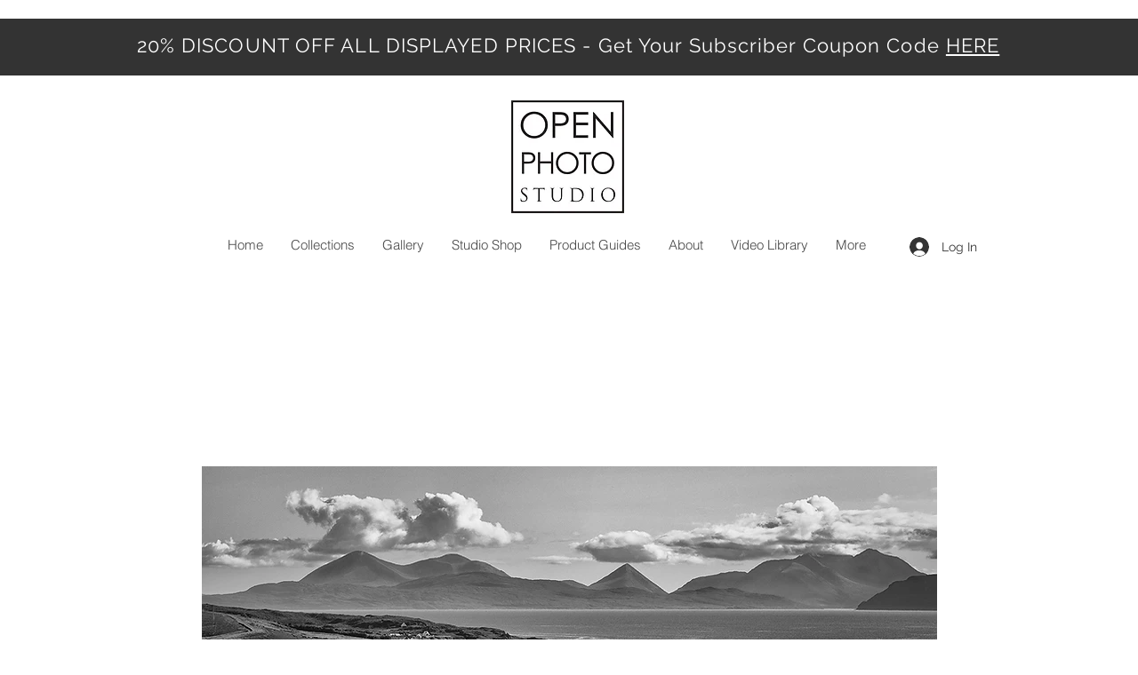

--- FILE ---
content_type: application/javascript; charset=utf-8
request_url: https://wx-ai-content-generator.app.amasty.com/api/js_script/cmp/get?instance_id=520b10e1-e1ef-4510-8689-2048eee85fa1
body_size: 1241
content:
(async () => {
    const APP_ID = 35;
    const originalPushState = history.pushState;

    history.pushState = function (...args) {
        originalPushState.apply(this, args);
        window.dispatchEvent(new Event('amasty_cmp_urlchange'));
    };

    window.addEventListener('amasty_cmp_urlchange', handleUrlChange);

    const config = {"frontendUrl":"https://wx-ai-content-generator.app.amasty.com","settings":{"instanceId":"520b10e1-e1ef-4510-8689-2048eee85fa1","isPaidPlan":false,"locale":"en"}};

    handleUrlChange();

    async function fetchConfig(apiUrl) {
        try {
            const response = await fetch(apiUrl);
            if (!response.ok) {
                console.error('Failed to fetch config:', response.statusText);
                return null;
            }
            return await response.json();
        } catch (error) {
            console.error('Error fetching config:', error);
            return null;
        }
    }

    async function sendData(apiUrl, data) {
        try {
            const response = await fetch(apiUrl, {
                method: 'POST',
                headers: {
                    'Content-Type': 'application/json',
                },
                body: JSON.stringify(data),
            });

            if (!response.ok) {
                console.error('Failed to send data:', response.statusText);
                return null;
            }

            return await response.json();
        } catch (error) {
            console.error('Error sending data:', error);
            return null;
        }
    }

    async function runScript(config) {
        if (!config) {
            return;
        }

        const apiUrl = `${config.frontendUrl}/api/cmp/get_order_data?instance_id=${config.settings.instanceId}`;
        const analyticsDataUrl = `${config.frontendUrl}/api/cmp/analytics`;
        const placeholder = '<div data-usefulecomads-target="content" class="usefulecomads-target section"></div>';
        const selector = 'body';
        const offersUrl = 'https://cmp.app.amasty.com/fetch/wx/offers.js';
        const sibling = document.querySelector(selector);
        const hasAdded = !!window?.usefulecomadsAdd;
        const adsClass = '.usefulecomads-target';

        if (!window.location.pathname.includes('thank-you-page')) {
            return;
        }

        const urlParams = window.location.pathname.split('/');
        const orderId = urlParams[urlParams.length - 1];
        const apiUrlWithOrderId = `${apiUrl}&order_id=${orderId}`;

        const data = await fetchConfig(apiUrlWithOrderId);

        if (!data || !['US', 'GB', 'CA'].includes(data.country) || config.settings.isPaidPlan) {
            console.log('Country not eligible, config fetch failed, or plan is paid.');
            return;
        }

        if (sibling && !hasAdded) {
            const scriptInputData = {
                shop_id: window.document.location.host,
                page: window.location.pathname,
                locale: config.settings.locale,
                currency: data.currency,
                total_price: data.totalPrice,
                province: data.province,
                zip: data.zip,
                country_code: data.country,
                shop: window.document.location.host,
                app_id: APP_ID,
            };
            window.usefulecomads = scriptInputData;

            window.usefulecomadsAdd = true;

            const scriptMarkdown = document.querySelector(adsClass);

            if (!scriptMarkdown) {
                sibling.insertAdjacentHTML('beforebegin', placeholder);
                const script = document.createElement('script');
                script.setAttribute('src', offersUrl);
                document.head.appendChild(script);
            }

            sendData(analyticsDataUrl, { ...scriptInputData, instanceId: config.settings.instanceId });
        }
    }

    function handleUrlChange() {
        if (window.location.pathname.includes('thank-you-page')) {
            runScript(config).catch((error) => console.error('Error running script:', error));
        }
    }
})();
